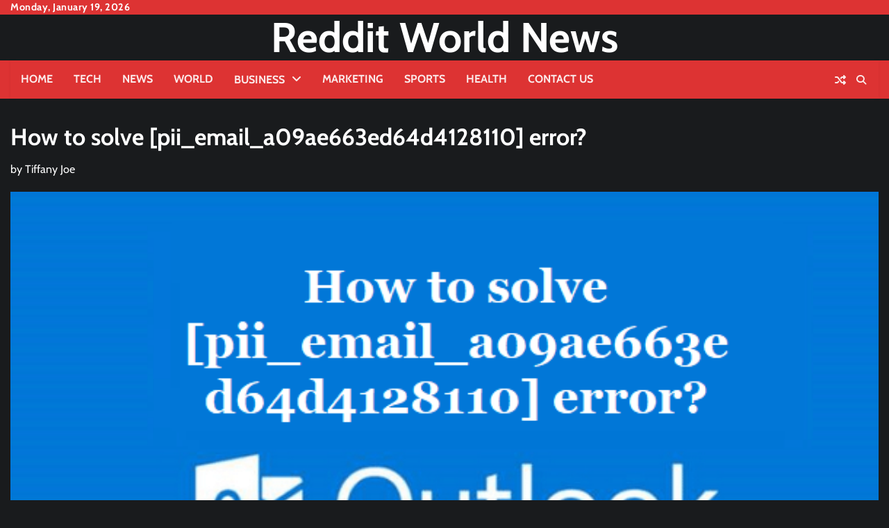

--- FILE ---
content_type: text/html; charset=UTF-8
request_url: https://redditworldnews.com/how-to-solve-pii_email_a09ae663ed64d4128110-error/
body_size: 15593
content:
<!doctype html>
<html lang="en-US" prefix="og: https://ogp.me/ns#">
<head>
	<meta charset="UTF-8">
	<meta name="viewport" content="width=device-width, initial-scale=1">
	<link rel="profile" href="https://gmpg.org/xfn/11">
		<meta property="og:image" content="https://redditworldnews.com/wp-content/uploads/2021/01/pii_email_a09ae663ed64d4128110.png">

	<style>
#wpadminbar #wp-admin-bar-wccp_free_top_button .ab-icon:before {
	content: "\f160";
	color: #02CA02;
	top: 3px;
}
#wpadminbar #wp-admin-bar-wccp_free_top_button .ab-icon {
	transform: rotate(45deg);
}
</style>

<!-- Search Engine Optimization by Rank Math - https://rankmath.com/ -->
<title>How to solve [pii_email_a09ae663ed64d4128110] error?</title>
<meta name="description" content="Today we are going to explain how to fix the [pii_email_a09ae663ed64d4128110] Microsoft Outlook error code in your Outlook Mail."/>
<meta name="robots" content="follow, index, max-snippet:-1, max-video-preview:-1, max-image-preview:large"/>
<link rel="canonical" href="https://redditworldnews.com/how-to-solve-pii_email_a09ae663ed64d4128110-error/" />
<meta property="og:locale" content="en_US" />
<meta property="og:type" content="article" />
<meta property="og:title" content="How to solve [pii_email_a09ae663ed64d4128110] error?" />
<meta property="og:description" content="Today we are going to explain how to fix the [pii_email_a09ae663ed64d4128110] Microsoft Outlook error code in your Outlook Mail." />
<meta property="og:url" content="https://redditworldnews.com/how-to-solve-pii_email_a09ae663ed64d4128110-error/" />
<meta property="og:site_name" content="Reddit World News" />
<meta property="article:tag" content="[pii_email_3a19ac5cc937023e1594]" />
<meta property="article:tag" content="[pii_email_3af808b2d3c4cdf999da]" />
<meta property="article:tag" content="[pii_email_61ec7773a7b0fcaa2c30]" />
<meta property="article:tag" content="[pii_email_760b357a550d10b71362]" />
<meta property="article:tag" content="[pii_email_864625849f4d9cdad180]" />
<meta property="article:tag" content="[pii_email_a09ae663ed64d4128110]" />
<meta property="article:tag" content="[pii_email_a37aeab4f52a36cfec65]" />
<meta property="article:tag" content="[pii_email_acd77492efc0a21025eb]" />
<meta property="article:tag" content="[pii_email_ba6dffecaf439976a7a6]" />
<meta property="article:tag" content="[pii_email_bdf13af903a8f5707fb2]" />
<meta property="article:tag" content="[pii_email_be2e2053115ed832a58c]" />
<meta property="article:tag" content="[pii_email_c0cba36634674c2efac7]" />
<meta property="article:tag" content="[pii_email_d1fab81e01ca905c5a9d]" />
<meta property="article:tag" content="[pii_email_db2c9952c836324d9f95]" />
<meta property="article:tag" content="[pii_email_dbd9dd084703ead3b9cf]" />
<meta property="article:tag" content="[pii_email_eba7eaeb6d025a2475b2]" />
<meta property="article:tag" content="[pii_email_f25b7c2ce219e167e8f5]" />
<meta property="article:tag" content="[pii_email_f6815c801e7d702fe915]" />
<meta property="article:tag" content="[pii_email_f744b3ae828b2f819cbd]" />
<meta property="article:tag" content="[pii_pn_71d8d0a5a4e53993ece6]" />
<meta property="article:section" content="Tech" />
<meta property="og:updated_time" content="2021-01-19T11:56:49+00:00" />
<meta property="og:image" content="https://redditworldnews.com/wp-content/uploads/2021/01/pii_email_a09ae663ed64d4128110.png" />
<meta property="og:image:secure_url" content="https://redditworldnews.com/wp-content/uploads/2021/01/pii_email_a09ae663ed64d4128110.png" />
<meta property="og:image:width" content="596" />
<meta property="og:image:height" content="397" />
<meta property="og:image:alt" content="[pii_email_a09ae663ed64d4128110]" />
<meta property="og:image:type" content="image/png" />
<meta property="article:published_time" content="2021-01-15T04:53:28+00:00" />
<meta property="article:modified_time" content="2021-01-19T11:56:49+00:00" />
<meta name="twitter:card" content="summary_large_image" />
<meta name="twitter:title" content="How to solve [pii_email_a09ae663ed64d4128110] error?" />
<meta name="twitter:description" content="Today we are going to explain how to fix the [pii_email_a09ae663ed64d4128110] Microsoft Outlook error code in your Outlook Mail." />
<meta name="twitter:image" content="https://redditworldnews.com/wp-content/uploads/2021/01/pii_email_a09ae663ed64d4128110.png" />
<meta name="twitter:label1" content="Written by" />
<meta name="twitter:data1" content="Tiffany Joe" />
<meta name="twitter:label2" content="Time to read" />
<meta name="twitter:data2" content="3 minutes" />
<script type="application/ld+json" class="rank-math-schema">{"@context":"https://schema.org","@graph":[{"@type":["Person","Organization"],"@id":"https://redditworldnews.com/#person","name":"Staff Writer","logo":{"@type":"ImageObject","@id":"https://redditworldnews.com/#logo","url":"https://redditworldnews.com/wp-content/uploads/2020/12/Reddit-logo-1.png","contentUrl":"https://redditworldnews.com/wp-content/uploads/2020/12/Reddit-logo-1.png","caption":"Reddit World News","inLanguage":"en-US","width":"5000","height":"3000"},"image":{"@type":"ImageObject","@id":"https://redditworldnews.com/#logo","url":"https://redditworldnews.com/wp-content/uploads/2020/12/Reddit-logo-1.png","contentUrl":"https://redditworldnews.com/wp-content/uploads/2020/12/Reddit-logo-1.png","caption":"Reddit World News","inLanguage":"en-US","width":"5000","height":"3000"}},{"@type":"WebSite","@id":"https://redditworldnews.com/#website","url":"https://redditworldnews.com","name":"Reddit World News","publisher":{"@id":"https://redditworldnews.com/#person"},"inLanguage":"en-US"},{"@type":"ImageObject","@id":"https://redditworldnews.com/wp-content/uploads/2021/01/pii_email_a09ae663ed64d4128110.png","url":"https://redditworldnews.com/wp-content/uploads/2021/01/pii_email_a09ae663ed64d4128110.png","width":"596","height":"397","caption":"[pii_email_a09ae663ed64d4128110]","inLanguage":"en-US"},{"@type":"WebPage","@id":"https://redditworldnews.com/how-to-solve-pii_email_a09ae663ed64d4128110-error/#webpage","url":"https://redditworldnews.com/how-to-solve-pii_email_a09ae663ed64d4128110-error/","name":"How to solve [pii_email_a09ae663ed64d4128110] error?","datePublished":"2021-01-15T04:53:28+00:00","dateModified":"2021-01-19T11:56:49+00:00","isPartOf":{"@id":"https://redditworldnews.com/#website"},"primaryImageOfPage":{"@id":"https://redditworldnews.com/wp-content/uploads/2021/01/pii_email_a09ae663ed64d4128110.png"},"inLanguage":"en-US"},{"@type":"Person","@id":"https://redditworldnews.com/author/tiffany/","name":"Tiffany Joe","url":"https://redditworldnews.com/author/tiffany/","image":{"@type":"ImageObject","@id":"https://secure.gravatar.com/avatar/459d49b9e512910926032c171e8a9d07d43375410d79a4f3b4444cbb7639fa37?s=96&amp;r=g","url":"https://secure.gravatar.com/avatar/459d49b9e512910926032c171e8a9d07d43375410d79a4f3b4444cbb7639fa37?s=96&amp;r=g","caption":"Tiffany Joe","inLanguage":"en-US"}},{"@type":"BlogPosting","headline":"How to solve [pii_email_a09ae663ed64d4128110] error?","keywords":"[pii_email_a09ae663ed64d4128110]","datePublished":"2021-01-15T04:53:28+00:00","dateModified":"2021-01-19T11:56:49+00:00","author":{"@id":"https://redditworldnews.com/author/tiffany/","name":"Tiffany Joe"},"publisher":{"@id":"https://redditworldnews.com/#person"},"description":"Today we are going to explain how to fix the [pii_email_a09ae663ed64d4128110] Microsoft Outlook error code in your Outlook Mail.","name":"How to solve [pii_email_a09ae663ed64d4128110] error?","@id":"https://redditworldnews.com/how-to-solve-pii_email_a09ae663ed64d4128110-error/#richSnippet","isPartOf":{"@id":"https://redditworldnews.com/how-to-solve-pii_email_a09ae663ed64d4128110-error/#webpage"},"image":{"@id":"https://redditworldnews.com/wp-content/uploads/2021/01/pii_email_a09ae663ed64d4128110.png"},"inLanguage":"en-US","mainEntityOfPage":{"@id":"https://redditworldnews.com/how-to-solve-pii_email_a09ae663ed64d4128110-error/#webpage"}}]}</script>
<!-- /Rank Math WordPress SEO plugin -->

<link rel="amphtml" href="https://redditworldnews.com/how-to-solve-pii_email_a09ae663ed64d4128110-error/amp/" /><meta name="generator" content="AMP for WP 1.1.11"/><link rel="alternate" type="application/rss+xml" title="Reddit World News &raquo; Feed" href="https://redditworldnews.com/feed/" />
<link rel="alternate" type="application/rss+xml" title="Reddit World News &raquo; Comments Feed" href="https://redditworldnews.com/comments/feed/" />
<link rel="alternate" type="application/rss+xml" title="Reddit World News &raquo; How to solve [pii_email_a09ae663ed64d4128110] error? Comments Feed" href="https://redditworldnews.com/how-to-solve-pii_email_a09ae663ed64d4128110-error/feed/" />
<link rel="alternate" title="oEmbed (JSON)" type="application/json+oembed" href="https://redditworldnews.com/wp-json/oembed/1.0/embed?url=https%3A%2F%2Fredditworldnews.com%2Fhow-to-solve-pii_email_a09ae663ed64d4128110-error%2F" />
<link rel="alternate" title="oEmbed (XML)" type="text/xml+oembed" href="https://redditworldnews.com/wp-json/oembed/1.0/embed?url=https%3A%2F%2Fredditworldnews.com%2Fhow-to-solve-pii_email_a09ae663ed64d4128110-error%2F&#038;format=xml" />
<style id='wp-img-auto-sizes-contain-inline-css'>
img:is([sizes=auto i],[sizes^="auto," i]){contain-intrinsic-size:3000px 1500px}
/*# sourceURL=wp-img-auto-sizes-contain-inline-css */
</style>

<style id='wp-emoji-styles-inline-css'>

	img.wp-smiley, img.emoji {
		display: inline !important;
		border: none !important;
		box-shadow: none !important;
		height: 1em !important;
		width: 1em !important;
		margin: 0 0.07em !important;
		vertical-align: -0.1em !important;
		background: none !important;
		padding: 0 !important;
	}
/*# sourceURL=wp-emoji-styles-inline-css */
</style>
<link rel='stylesheet' id='wp-block-library-css' href='https://redditworldnews.com/wp-includes/css/dist/block-library/style.min.css?ver=6.9' media='all' />
<style id='wp-block-heading-inline-css'>
h1:where(.wp-block-heading).has-background,h2:where(.wp-block-heading).has-background,h3:where(.wp-block-heading).has-background,h4:where(.wp-block-heading).has-background,h5:where(.wp-block-heading).has-background,h6:where(.wp-block-heading).has-background{padding:1.25em 2.375em}h1.has-text-align-left[style*=writing-mode]:where([style*=vertical-lr]),h1.has-text-align-right[style*=writing-mode]:where([style*=vertical-rl]),h2.has-text-align-left[style*=writing-mode]:where([style*=vertical-lr]),h2.has-text-align-right[style*=writing-mode]:where([style*=vertical-rl]),h3.has-text-align-left[style*=writing-mode]:where([style*=vertical-lr]),h3.has-text-align-right[style*=writing-mode]:where([style*=vertical-rl]),h4.has-text-align-left[style*=writing-mode]:where([style*=vertical-lr]),h4.has-text-align-right[style*=writing-mode]:where([style*=vertical-rl]),h5.has-text-align-left[style*=writing-mode]:where([style*=vertical-lr]),h5.has-text-align-right[style*=writing-mode]:where([style*=vertical-rl]),h6.has-text-align-left[style*=writing-mode]:where([style*=vertical-lr]),h6.has-text-align-right[style*=writing-mode]:where([style*=vertical-rl]){rotate:180deg}
/*# sourceURL=https://redditworldnews.com/wp-includes/blocks/heading/style.min.css */
</style>
<style id='wp-block-list-inline-css'>
ol,ul{box-sizing:border-box}:root :where(.wp-block-list.has-background){padding:1.25em 2.375em}
/*# sourceURL=https://redditworldnews.com/wp-includes/blocks/list/style.min.css */
</style>
<style id='wp-block-paragraph-inline-css'>
.is-small-text{font-size:.875em}.is-regular-text{font-size:1em}.is-large-text{font-size:2.25em}.is-larger-text{font-size:3em}.has-drop-cap:not(:focus):first-letter{float:left;font-size:8.4em;font-style:normal;font-weight:100;line-height:.68;margin:.05em .1em 0 0;text-transform:uppercase}body.rtl .has-drop-cap:not(:focus):first-letter{float:none;margin-left:.1em}p.has-drop-cap.has-background{overflow:hidden}:root :where(p.has-background){padding:1.25em 2.375em}:where(p.has-text-color:not(.has-link-color)) a{color:inherit}p.has-text-align-left[style*="writing-mode:vertical-lr"],p.has-text-align-right[style*="writing-mode:vertical-rl"]{rotate:180deg}
/*# sourceURL=https://redditworldnews.com/wp-includes/blocks/paragraph/style.min.css */
</style>
<style id='global-styles-inline-css'>
:root{--wp--preset--aspect-ratio--square: 1;--wp--preset--aspect-ratio--4-3: 4/3;--wp--preset--aspect-ratio--3-4: 3/4;--wp--preset--aspect-ratio--3-2: 3/2;--wp--preset--aspect-ratio--2-3: 2/3;--wp--preset--aspect-ratio--16-9: 16/9;--wp--preset--aspect-ratio--9-16: 9/16;--wp--preset--color--black: #000000;--wp--preset--color--cyan-bluish-gray: #abb8c3;--wp--preset--color--white: #ffffff;--wp--preset--color--pale-pink: #f78da7;--wp--preset--color--vivid-red: #cf2e2e;--wp--preset--color--luminous-vivid-orange: #ff6900;--wp--preset--color--luminous-vivid-amber: #fcb900;--wp--preset--color--light-green-cyan: #7bdcb5;--wp--preset--color--vivid-green-cyan: #00d084;--wp--preset--color--pale-cyan-blue: #8ed1fc;--wp--preset--color--vivid-cyan-blue: #0693e3;--wp--preset--color--vivid-purple: #9b51e0;--wp--preset--gradient--vivid-cyan-blue-to-vivid-purple: linear-gradient(135deg,rgb(6,147,227) 0%,rgb(155,81,224) 100%);--wp--preset--gradient--light-green-cyan-to-vivid-green-cyan: linear-gradient(135deg,rgb(122,220,180) 0%,rgb(0,208,130) 100%);--wp--preset--gradient--luminous-vivid-amber-to-luminous-vivid-orange: linear-gradient(135deg,rgb(252,185,0) 0%,rgb(255,105,0) 100%);--wp--preset--gradient--luminous-vivid-orange-to-vivid-red: linear-gradient(135deg,rgb(255,105,0) 0%,rgb(207,46,46) 100%);--wp--preset--gradient--very-light-gray-to-cyan-bluish-gray: linear-gradient(135deg,rgb(238,238,238) 0%,rgb(169,184,195) 100%);--wp--preset--gradient--cool-to-warm-spectrum: linear-gradient(135deg,rgb(74,234,220) 0%,rgb(151,120,209) 20%,rgb(207,42,186) 40%,rgb(238,44,130) 60%,rgb(251,105,98) 80%,rgb(254,248,76) 100%);--wp--preset--gradient--blush-light-purple: linear-gradient(135deg,rgb(255,206,236) 0%,rgb(152,150,240) 100%);--wp--preset--gradient--blush-bordeaux: linear-gradient(135deg,rgb(254,205,165) 0%,rgb(254,45,45) 50%,rgb(107,0,62) 100%);--wp--preset--gradient--luminous-dusk: linear-gradient(135deg,rgb(255,203,112) 0%,rgb(199,81,192) 50%,rgb(65,88,208) 100%);--wp--preset--gradient--pale-ocean: linear-gradient(135deg,rgb(255,245,203) 0%,rgb(182,227,212) 50%,rgb(51,167,181) 100%);--wp--preset--gradient--electric-grass: linear-gradient(135deg,rgb(202,248,128) 0%,rgb(113,206,126) 100%);--wp--preset--gradient--midnight: linear-gradient(135deg,rgb(2,3,129) 0%,rgb(40,116,252) 100%);--wp--preset--font-size--small: 12px;--wp--preset--font-size--medium: 20px;--wp--preset--font-size--large: 36px;--wp--preset--font-size--x-large: 42px;--wp--preset--font-size--regular: 16px;--wp--preset--font-size--larger: 36px;--wp--preset--font-size--huge: 48px;--wp--preset--spacing--20: 0.44rem;--wp--preset--spacing--30: 0.67rem;--wp--preset--spacing--40: 1rem;--wp--preset--spacing--50: 1.5rem;--wp--preset--spacing--60: 2.25rem;--wp--preset--spacing--70: 3.38rem;--wp--preset--spacing--80: 5.06rem;--wp--preset--shadow--natural: 6px 6px 9px rgba(0, 0, 0, 0.2);--wp--preset--shadow--deep: 12px 12px 50px rgba(0, 0, 0, 0.4);--wp--preset--shadow--sharp: 6px 6px 0px rgba(0, 0, 0, 0.2);--wp--preset--shadow--outlined: 6px 6px 0px -3px rgb(255, 255, 255), 6px 6px rgb(0, 0, 0);--wp--preset--shadow--crisp: 6px 6px 0px rgb(0, 0, 0);}:where(.is-layout-flex){gap: 0.5em;}:where(.is-layout-grid){gap: 0.5em;}body .is-layout-flex{display: flex;}.is-layout-flex{flex-wrap: wrap;align-items: center;}.is-layout-flex > :is(*, div){margin: 0;}body .is-layout-grid{display: grid;}.is-layout-grid > :is(*, div){margin: 0;}:where(.wp-block-columns.is-layout-flex){gap: 2em;}:where(.wp-block-columns.is-layout-grid){gap: 2em;}:where(.wp-block-post-template.is-layout-flex){gap: 1.25em;}:where(.wp-block-post-template.is-layout-grid){gap: 1.25em;}.has-black-color{color: var(--wp--preset--color--black) !important;}.has-cyan-bluish-gray-color{color: var(--wp--preset--color--cyan-bluish-gray) !important;}.has-white-color{color: var(--wp--preset--color--white) !important;}.has-pale-pink-color{color: var(--wp--preset--color--pale-pink) !important;}.has-vivid-red-color{color: var(--wp--preset--color--vivid-red) !important;}.has-luminous-vivid-orange-color{color: var(--wp--preset--color--luminous-vivid-orange) !important;}.has-luminous-vivid-amber-color{color: var(--wp--preset--color--luminous-vivid-amber) !important;}.has-light-green-cyan-color{color: var(--wp--preset--color--light-green-cyan) !important;}.has-vivid-green-cyan-color{color: var(--wp--preset--color--vivid-green-cyan) !important;}.has-pale-cyan-blue-color{color: var(--wp--preset--color--pale-cyan-blue) !important;}.has-vivid-cyan-blue-color{color: var(--wp--preset--color--vivid-cyan-blue) !important;}.has-vivid-purple-color{color: var(--wp--preset--color--vivid-purple) !important;}.has-black-background-color{background-color: var(--wp--preset--color--black) !important;}.has-cyan-bluish-gray-background-color{background-color: var(--wp--preset--color--cyan-bluish-gray) !important;}.has-white-background-color{background-color: var(--wp--preset--color--white) !important;}.has-pale-pink-background-color{background-color: var(--wp--preset--color--pale-pink) !important;}.has-vivid-red-background-color{background-color: var(--wp--preset--color--vivid-red) !important;}.has-luminous-vivid-orange-background-color{background-color: var(--wp--preset--color--luminous-vivid-orange) !important;}.has-luminous-vivid-amber-background-color{background-color: var(--wp--preset--color--luminous-vivid-amber) !important;}.has-light-green-cyan-background-color{background-color: var(--wp--preset--color--light-green-cyan) !important;}.has-vivid-green-cyan-background-color{background-color: var(--wp--preset--color--vivid-green-cyan) !important;}.has-pale-cyan-blue-background-color{background-color: var(--wp--preset--color--pale-cyan-blue) !important;}.has-vivid-cyan-blue-background-color{background-color: var(--wp--preset--color--vivid-cyan-blue) !important;}.has-vivid-purple-background-color{background-color: var(--wp--preset--color--vivid-purple) !important;}.has-black-border-color{border-color: var(--wp--preset--color--black) !important;}.has-cyan-bluish-gray-border-color{border-color: var(--wp--preset--color--cyan-bluish-gray) !important;}.has-white-border-color{border-color: var(--wp--preset--color--white) !important;}.has-pale-pink-border-color{border-color: var(--wp--preset--color--pale-pink) !important;}.has-vivid-red-border-color{border-color: var(--wp--preset--color--vivid-red) !important;}.has-luminous-vivid-orange-border-color{border-color: var(--wp--preset--color--luminous-vivid-orange) !important;}.has-luminous-vivid-amber-border-color{border-color: var(--wp--preset--color--luminous-vivid-amber) !important;}.has-light-green-cyan-border-color{border-color: var(--wp--preset--color--light-green-cyan) !important;}.has-vivid-green-cyan-border-color{border-color: var(--wp--preset--color--vivid-green-cyan) !important;}.has-pale-cyan-blue-border-color{border-color: var(--wp--preset--color--pale-cyan-blue) !important;}.has-vivid-cyan-blue-border-color{border-color: var(--wp--preset--color--vivid-cyan-blue) !important;}.has-vivid-purple-border-color{border-color: var(--wp--preset--color--vivid-purple) !important;}.has-vivid-cyan-blue-to-vivid-purple-gradient-background{background: var(--wp--preset--gradient--vivid-cyan-blue-to-vivid-purple) !important;}.has-light-green-cyan-to-vivid-green-cyan-gradient-background{background: var(--wp--preset--gradient--light-green-cyan-to-vivid-green-cyan) !important;}.has-luminous-vivid-amber-to-luminous-vivid-orange-gradient-background{background: var(--wp--preset--gradient--luminous-vivid-amber-to-luminous-vivid-orange) !important;}.has-luminous-vivid-orange-to-vivid-red-gradient-background{background: var(--wp--preset--gradient--luminous-vivid-orange-to-vivid-red) !important;}.has-very-light-gray-to-cyan-bluish-gray-gradient-background{background: var(--wp--preset--gradient--very-light-gray-to-cyan-bluish-gray) !important;}.has-cool-to-warm-spectrum-gradient-background{background: var(--wp--preset--gradient--cool-to-warm-spectrum) !important;}.has-blush-light-purple-gradient-background{background: var(--wp--preset--gradient--blush-light-purple) !important;}.has-blush-bordeaux-gradient-background{background: var(--wp--preset--gradient--blush-bordeaux) !important;}.has-luminous-dusk-gradient-background{background: var(--wp--preset--gradient--luminous-dusk) !important;}.has-pale-ocean-gradient-background{background: var(--wp--preset--gradient--pale-ocean) !important;}.has-electric-grass-gradient-background{background: var(--wp--preset--gradient--electric-grass) !important;}.has-midnight-gradient-background{background: var(--wp--preset--gradient--midnight) !important;}.has-small-font-size{font-size: var(--wp--preset--font-size--small) !important;}.has-medium-font-size{font-size: var(--wp--preset--font-size--medium) !important;}.has-large-font-size{font-size: var(--wp--preset--font-size--large) !important;}.has-x-large-font-size{font-size: var(--wp--preset--font-size--x-large) !important;}
/*# sourceURL=global-styles-inline-css */
</style>

<style id='classic-theme-styles-inline-css'>
/*! This file is auto-generated */
.wp-block-button__link{color:#fff;background-color:#32373c;border-radius:9999px;box-shadow:none;text-decoration:none;padding:calc(.667em + 2px) calc(1.333em + 2px);font-size:1.125em}.wp-block-file__button{background:#32373c;color:#fff;text-decoration:none}
/*# sourceURL=/wp-includes/css/classic-themes.min.css */
</style>
<link rel='stylesheet' id='pj-news-ticker-css' href='https://redditworldnews.com/wp-content/plugins/pj-news-ticker/public/css/pj-news-ticker.css?ver=1.9.8' media='all' />
<link rel='stylesheet' id='random-news-fonts-css' href='https://redditworldnews.com/wp-content/fonts/37d85c1a5d79955f04c1c27ae7a97afd.css' media='all' />
<link rel='stylesheet' id='random-news-slick-style-css' href='https://redditworldnews.com/wp-content/themes/random-news/assets/css/slick.min.css?ver=1.8.0' media='all' />
<link rel='stylesheet' id='random-news-fontawesome-style-css' href='https://redditworldnews.com/wp-content/themes/random-news/assets/css/fontawesome.min.css?ver=6.4.2' media='all' />
<link rel='stylesheet' id='random-news-blocks-style-css' href='https://redditworldnews.com/wp-content/themes/random-news/assets/css/blocks.min.css?ver=6.9' media='all' />
<link rel='stylesheet' id='random-news-style-css' href='https://redditworldnews.com/wp-content/themes/random-news/style.css?ver=1.0.5' media='all' />
<link rel='stylesheet' id='reality-news-style-css' href='https://redditworldnews.com/wp-content/themes/reality-news/style.css?ver=1.0.2' media='all' />
<link rel='stylesheet' id='random-news-endless-river-style-css' href='https://redditworldnews.com/wp-content/themes/random-news/assets/css/endless-river.min.css?ver=1.8.0' media='all' />
<script src="https://redditworldnews.com/wp-includes/js/jquery/jquery.min.js?ver=3.7.1" id="jquery-core-js"></script>
<script src="https://redditworldnews.com/wp-includes/js/jquery/jquery-migrate.min.js?ver=3.4.1" id="jquery-migrate-js"></script>
<script src="https://redditworldnews.com/wp-content/plugins/pj-news-ticker/public/js/pj-news-ticker.js?ver=1.9.8" id="pj-news-ticker-js"></script>
<link rel="https://api.w.org/" href="https://redditworldnews.com/wp-json/" /><link rel="alternate" title="JSON" type="application/json" href="https://redditworldnews.com/wp-json/wp/v2/posts/749" /><link rel="EditURI" type="application/rsd+xml" title="RSD" href="https://redditworldnews.com/xmlrpc.php?rsd" />
<meta name="generator" content="WordPress 6.9" />
<link rel='shortlink' href='https://redditworldnews.com/?p=749' />
<script id="wpcp_disable_selection" type="text/javascript">
var image_save_msg='You are not allowed to save images!';
	var no_menu_msg='Context Menu disabled!';
	var smessage = "Content is protected !!";

function disableEnterKey(e)
{
	var elemtype = e.target.tagName;
	
	elemtype = elemtype.toUpperCase();
	
	if (elemtype == "TEXT" || elemtype == "TEXTAREA" || elemtype == "INPUT" || elemtype == "PASSWORD" || elemtype == "SELECT" || elemtype == "OPTION" || elemtype == "EMBED")
	{
		elemtype = 'TEXT';
	}
	
	if (e.ctrlKey){
     var key;
     if(window.event)
          key = window.event.keyCode;     //IE
     else
          key = e.which;     //firefox (97)
    //if (key != 17) alert(key);
     if (elemtype!= 'TEXT' && (key == 97 || key == 65 || key == 67 || key == 99 || key == 88 || key == 120 || key == 26 || key == 85  || key == 86 || key == 83 || key == 43 || key == 73))
     {
		if(wccp_free_iscontenteditable(e)) return true;
		show_wpcp_message('You are not allowed to copy content or view source');
		return false;
     }else
     	return true;
     }
}


/*For contenteditable tags*/
function wccp_free_iscontenteditable(e)
{
	var e = e || window.event; // also there is no e.target property in IE. instead IE uses window.event.srcElement
  	
	var target = e.target || e.srcElement;

	var elemtype = e.target.nodeName;
	
	elemtype = elemtype.toUpperCase();
	
	var iscontenteditable = "false";
		
	if(typeof target.getAttribute!="undefined" ) iscontenteditable = target.getAttribute("contenteditable"); // Return true or false as string
	
	var iscontenteditable2 = false;
	
	if(typeof target.isContentEditable!="undefined" ) iscontenteditable2 = target.isContentEditable; // Return true or false as boolean

	if(target.parentElement.isContentEditable) iscontenteditable2 = true;
	
	if (iscontenteditable == "true" || iscontenteditable2 == true)
	{
		if(typeof target.style!="undefined" ) target.style.cursor = "text";
		
		return true;
	}
}

////////////////////////////////////
function disable_copy(e)
{	
	var e = e || window.event; // also there is no e.target property in IE. instead IE uses window.event.srcElement
	
	var elemtype = e.target.tagName;
	
	elemtype = elemtype.toUpperCase();
	
	if (elemtype == "TEXT" || elemtype == "TEXTAREA" || elemtype == "INPUT" || elemtype == "PASSWORD" || elemtype == "SELECT" || elemtype == "OPTION" || elemtype == "EMBED")
	{
		elemtype = 'TEXT';
	}
	
	if(wccp_free_iscontenteditable(e)) return true;
	
	var isSafari = /Safari/.test(navigator.userAgent) && /Apple Computer/.test(navigator.vendor);
	
	var checker_IMG = '';
	if (elemtype == "IMG" && checker_IMG == 'checked' && e.detail >= 2) {show_wpcp_message(alertMsg_IMG);return false;}
	if (elemtype != "TEXT")
	{
		if (smessage !== "" && e.detail == 2)
			show_wpcp_message(smessage);
		
		if (isSafari)
			return true;
		else
			return false;
	}	
}

//////////////////////////////////////////
function disable_copy_ie()
{
	var e = e || window.event;
	var elemtype = window.event.srcElement.nodeName;
	elemtype = elemtype.toUpperCase();
	if(wccp_free_iscontenteditable(e)) return true;
	if (elemtype == "IMG") {show_wpcp_message(alertMsg_IMG);return false;}
	if (elemtype != "TEXT" && elemtype != "TEXTAREA" && elemtype != "INPUT" && elemtype != "PASSWORD" && elemtype != "SELECT" && elemtype != "OPTION" && elemtype != "EMBED")
	{
		return false;
	}
}	
function reEnable()
{
	return true;
}
document.onkeydown = disableEnterKey;
document.onselectstart = disable_copy_ie;
if(navigator.userAgent.indexOf('MSIE')==-1)
{
	document.onmousedown = disable_copy;
	document.onclick = reEnable;
}
function disableSelection(target)
{
    //For IE This code will work
    if (typeof target.onselectstart!="undefined")
    target.onselectstart = disable_copy_ie;
    
    //For Firefox This code will work
    else if (typeof target.style.MozUserSelect!="undefined")
    {target.style.MozUserSelect="none";}
    
    //All other  (ie: Opera) This code will work
    else
    target.onmousedown=function(){return false}
    target.style.cursor = "default";
}
//Calling the JS function directly just after body load
window.onload = function(){disableSelection(document.body);};

//////////////////special for safari Start////////////////
var onlongtouch;
var timer;
var touchduration = 1000; //length of time we want the user to touch before we do something

var elemtype = "";
function touchstart(e) {
	var e = e || window.event;
  // also there is no e.target property in IE.
  // instead IE uses window.event.srcElement
  	var target = e.target || e.srcElement;
	
	elemtype = window.event.srcElement.nodeName;
	
	elemtype = elemtype.toUpperCase();
	
	if(!wccp_pro_is_passive()) e.preventDefault();
	if (!timer) {
		timer = setTimeout(onlongtouch, touchduration);
	}
}

function touchend() {
    //stops short touches from firing the event
    if (timer) {
        clearTimeout(timer);
        timer = null;
    }
	onlongtouch();
}

onlongtouch = function(e) { //this will clear the current selection if anything selected
	
	if (elemtype != "TEXT" && elemtype != "TEXTAREA" && elemtype != "INPUT" && elemtype != "PASSWORD" && elemtype != "SELECT" && elemtype != "EMBED" && elemtype != "OPTION")	
	{
		if (window.getSelection) {
			if (window.getSelection().empty) {  // Chrome
			window.getSelection().empty();
			} else if (window.getSelection().removeAllRanges) {  // Firefox
			window.getSelection().removeAllRanges();
			}
		} else if (document.selection) {  // IE?
			document.selection.empty();
		}
		return false;
	}
};

document.addEventListener("DOMContentLoaded", function(event) { 
    window.addEventListener("touchstart", touchstart, false);
    window.addEventListener("touchend", touchend, false);
});

function wccp_pro_is_passive() {

  var cold = false,
  hike = function() {};

  try {
	  const object1 = {};
  var aid = Object.defineProperty(object1, 'passive', {
  get() {cold = true}
  });
  window.addEventListener('test', hike, aid);
  window.removeEventListener('test', hike, aid);
  } catch (e) {}

  return cold;
}
/*special for safari End*/
</script>
<script id="wpcp_disable_Right_Click" type="text/javascript">
document.ondragstart = function() { return false;}
	function nocontext(e) {
	   return false;
	}
	document.oncontextmenu = nocontext;
</script>
<style>
.unselectable
{
-moz-user-select:none;
-webkit-user-select:none;
cursor: default;
}
html
{
-webkit-touch-callout: none;
-webkit-user-select: none;
-khtml-user-select: none;
-moz-user-select: none;
-ms-user-select: none;
user-select: none;
-webkit-tap-highlight-color: rgba(0,0,0,0);
}
</style>
<script id="wpcp_css_disable_selection" type="text/javascript">
var e = document.getElementsByTagName('body')[0];
if(e)
{
	e.setAttribute('unselectable',"on");
}
</script>
	<style type="text/css">

		/* Site title */
		.site-title a{
			color: #ffffff;
		}
		/* End Site title */

	</style>
	<link rel="pingback" href="https://redditworldnews.com/xmlrpc.php">
<style type="text/css" id="breadcrumb-trail-css">.trail-items li:not(:last-child):after {content: "/";}</style>
	<style type="text/css">

		/* Site title and tagline color css */
		.site-title a{
			color: #ffffff;
		}
		.site-description {
			color: #404040;
		}
		/* End Site title and tagline color css */

		/*Typography CSS*/

		
		
		
		
	/*End Typography CSS*/

</style>

	<link rel="icon" href="https://redditworldnews.com/wp-content/uploads/2020/12/cropped-favicon-32x32.png" sizes="32x32" />
<link rel="icon" href="https://redditworldnews.com/wp-content/uploads/2020/12/cropped-favicon-192x192.png" sizes="192x192" />
<link rel="apple-touch-icon" href="https://redditworldnews.com/wp-content/uploads/2020/12/cropped-favicon-180x180.png" />
<meta name="msapplication-TileImage" content="https://redditworldnews.com/wp-content/uploads/2020/12/cropped-favicon-270x270.png" />
		<style id="wp-custom-css">
			.post-date,.post-comment{display:none!important}		</style>
		<link rel='stylesheet' id='lwptoc-main-css' href='https://redditworldnews.com/wp-content/plugins/luckywp-table-of-contents/front/assets/main.min.css?ver=2.1.14' media='all' />
</head>

<body class="wp-singular post-template-default single single-post postid-749 single-format-standard wp-embed-responsive wp-theme-random-news wp-child-theme-reality-news unselectable dark-mode no-sidebar light-mode section-header-1 right-sidebar">
		<div id="page" class="site">
		<a class="skip-link screen-reader-text" href="#primary-content">Skip to content</a>

		<div id="loader">
			<div class="loader-container">
				<div id="preloader">
					<div class="pre-loader-7"></div>
				</div>
			</div>
		</div><!-- #loader -->

		<header id="masthead" class="site-header">
							<div class="top-header">
					<div class="theme-wrapper">
						<div class="top-header-wrap">
							<div class="left-side">
								<div class="top-info">
									Monday, January 19, 2026								</div>
							</div>

							<div class="right-side">
								<div class="social-icons">
																	</div>
							</div>
						</div>
					</div>
				</div>
						<div class="middle-header " style="background-image: url('')">
				<div class="theme-wrapper">

					
					<div class="middle-header-wrap no-advertisement_image">

						<div class="site-branding">
							
								<div class="site-identity">
																			<p class="site-title"><a href="https://redditworldnews.com/" rel="home">Reddit World News</a></p>
																		</div>

														</div><!-- .site-branding -->

						
					</div>
				</div>
			</div>
			<div class="header-outer-wrapper">
				<div class="adore-header">
					<div class="theme-wrapper">
						<div class="header-wrapper">

							<div class="header-nav-search">
								<div class="header-navigation">
									<nav id="site-navigation" class="main-navigation">
										<button class="menu-toggle" aria-controls="primary-menu" aria-expanded="false">
											<span></span>
											<span></span>
											<span></span>
										</button>
										<div class="menu-td-demo-header-menu-container"><ul id="primary-menu" class="menu"><li id="menu-item-194" class="menu-item menu-item-type-post_type menu-item-object-page menu-item-home menu-item-194"><a href="https://redditworldnews.com/">Home</a></li>
<li id="menu-item-199" class="menu-item menu-item-type-taxonomy menu-item-object-category current-post-ancestor current-menu-parent current-post-parent menu-item-199"><a href="https://redditworldnews.com/category/tech/">Tech</a></li>
<li id="menu-item-195" class="menu-item menu-item-type-custom menu-item-object-custom menu-item-195"><a href="#">News</a></li>
<li id="menu-item-200" class="menu-item menu-item-type-taxonomy menu-item-object-category menu-item-200"><a href="https://redditworldnews.com/category/world/">World</a></li>
<li id="menu-item-234" class="menu-item menu-item-type-taxonomy menu-item-object-category menu-item-has-children menu-item-234"><a href="https://redditworldnews.com/category/business/">Business</a>
<ul class="sub-menu">
	<li id="menu-item-235" class="menu-item menu-item-type-taxonomy menu-item-object-category menu-item-235"><a href="https://redditworldnews.com/category/banking-finance/">Banking &#038; Finance</a></li>
	<li id="menu-item-237" class="menu-item menu-item-type-taxonomy menu-item-object-category menu-item-237"><a href="https://redditworldnews.com/category/marketing/">Marketing</a></li>
	<li id="menu-item-238" class="menu-item menu-item-type-taxonomy menu-item-object-category menu-item-238"><a href="https://redditworldnews.com/category/real-estate/">Real Estate</a></li>
	<li id="menu-item-236" class="menu-item menu-item-type-taxonomy menu-item-object-category menu-item-236"><a href="https://redditworldnews.com/category/insurance/">Insurance</a></li>
</ul>
</li>
<li id="menu-item-197" class="menu-item menu-item-type-taxonomy menu-item-object-category menu-item-197"><a href="https://redditworldnews.com/category/marketing/">Marketing</a></li>
<li id="menu-item-198" class="menu-item menu-item-type-taxonomy menu-item-object-category menu-item-198"><a href="https://redditworldnews.com/category/sport/">Sports</a></li>
<li id="menu-item-18068" class="menu-item menu-item-type-taxonomy menu-item-object-category menu-item-18068"><a href="https://redditworldnews.com/category/health/">Health</a></li>
<li id="menu-item-18112" class="menu-item menu-item-type-post_type menu-item-object-page menu-item-18112"><a href="https://redditworldnews.com/contact-us/">Contact Us</a></li>
</ul></div>									</nav><!-- #site-navigation -->
								</div>

								<div class="header-end">
																			<div class="display-random-post">
																								<a href="https://redditworldnews.com/fifth-third-bank-corporate-office/" title="View Random Post">
														<i class="fas fa-random"></i>
													</a>
																							</div>
																		<div class="navigation-search">
										<div class="navigation-search-wrap">
											<a href="#" title="Search" class="navigation-search-icon">
												<i class="fa fa-search"></i>
											</a>
											<div class="navigation-search-form">
												<form role="search" method="get" class="search-form" action="https://redditworldnews.com/">
				<label>
					<span class="screen-reader-text">Search for:</span>
					<input type="search" class="search-field" placeholder="Search &hellip;" value="" name="s" />
				</label>
				<input type="submit" class="search-submit" value="Search" />
			</form>											</div>
										</div>
									</div>
								</div>
							</div>
						</div>
					</div>
				</div>
			</div>
		</header><!-- #masthead -->

		<div id="primary-content" class="primary-content">

			
				<div id="content" class="site-content theme-wrapper">
					<div class="theme-wrap">

					
<main id="primary" class="site-main">

	
<article id="post-749" class="post-749 post type-post status-publish format-standard has-post-thumbnail hentry category-tech tag-pii_email_3a19ac5cc937023e1594 tag-pii_email_3af808b2d3c4cdf999da tag-pii_email_61ec7773a7b0fcaa2c30 tag-pii_email_760b357a550d10b71362 tag-pii_email_864625849f4d9cdad180 tag-pii_email_a09ae663ed64d4128110 tag-pii_email_a37aeab4f52a36cfec65 tag-pii_email_acd77492efc0a21025eb tag-pii_email_ba6dffecaf439976a7a6 tag-pii_email_bdf13af903a8f5707fb2 tag-pii_email_be2e2053115ed832a58c tag-pii_email_c0cba36634674c2efac7 tag-pii_email_d1fab81e01ca905c5a9d tag-pii_email_db2c9952c836324d9f95 tag-pii_email_dbd9dd084703ead3b9cf tag-pii_email_eba7eaeb6d025a2475b2 tag-pii_email_f25b7c2ce219e167e8f5 tag-pii_email_f6815c801e7d702fe915 tag-pii_email_f744b3ae828b2f819cbd tag-pii_pn_71d8d0a5a4e53993ece6">
			<header class="entry-header">
			<h1 class="entry-title">How to solve [pii_email_a09ae663ed64d4128110] error?</h1>		</header><!-- .entry-header -->
					<div class="entry-meta">
				<span class="byline"> by <span class="author vcard"><a class="url fn n" href="https://redditworldnews.com/author/tiffany/">Tiffany Joe</a></span></span>			</div><!-- .entry-meta -->
				
	
		<div class="post-thumbnail">
			<img width="596" height="397" src="https://redditworldnews.com/wp-content/uploads/2021/01/pii_email_a09ae663ed64d4128110.png" class="attachment-post-thumbnail size-post-thumbnail wp-post-image" alt="[pii_email_a09ae663ed64d4128110]" decoding="async" fetchpriority="high" srcset="https://redditworldnews.com/wp-content/uploads/2021/01/pii_email_a09ae663ed64d4128110.png 596w, https://redditworldnews.com/wp-content/uploads/2021/01/pii_email_a09ae663ed64d4128110-300x200.png 300w" sizes="(max-width: 596px) 100vw, 596px" />		</div><!-- .post-thumbnail -->

		
	<div class="entry-content">
		<div class="lwptoc lwptoc-autoWidth lwptoc-baseItems lwptoc-light lwptoc-notInherit" data-smooth-scroll="1" data-smooth-scroll-offset="24"><div class="lwptoc_i">    <div class="lwptoc_header">
        <b class="lwptoc_title">Contents</b>                    <span class="lwptoc_toggle">
                <a href="#" class="lwptoc_toggle_label" data-label="show">hide</a>            </span>
            </div>
<div class="lwptoc_items lwptoc_items-visible">
    <div class="lwptoc_itemWrap"><div class="lwptoc_item">    <a href="#What_Are_the_Reasons_that_are_causing_pii_email_a09ae663ed64d4128110_error">
                    <span class="lwptoc_item_number">1</span>
                <span class="lwptoc_item_label">What Are the Reasons that are causing [pii_email_a09ae663ed64d4128110] error?</span>
    </a>
    </div><div class="lwptoc_item">    <a href="#4_Ways_to_fix_error_pii_email_a09ae663ed64d4128110">
                    <span class="lwptoc_item_number">2</span>
                <span class="lwptoc_item_label">4 Ways to fix error [pii_email_a09ae663ed64d4128110]</span>
    </a>
    <div class="lwptoc_itemWrap"><div class="lwptoc_item">    <a href="#First_method_to_fix_error_pii_email_a09ae663ed64d4128110_Updation_of_the_Microsoft_Outlook">
                    <span class="lwptoc_item_number">2.1</span>
                <span class="lwptoc_item_label">First method to fix error [pii_email_a09ae663ed64d4128110]: Updation of the Microsoft Outlook</span>
    </a>
    </div><div class="lwptoc_item">    <a href="#Second_method_to_fix_error_pii_email_a09ae663ed64d4128110_Clearing_the_cookies_and_cache">
                    <span class="lwptoc_item_number">2.2</span>
                <span class="lwptoc_item_label">Second method to fix error [pii_email_a09ae663ed64d4128110]: Clearing the cookies and cache</span>
    </a>
    </div><div class="lwptoc_item">    <a href="#Third_method_to_fix_error_pii_email_a09ae663ed64d4128110_Choosing_an_auto_repair_tool">
                    <span class="lwptoc_item_number">2.3</span>
                <span class="lwptoc_item_label">Third method to fix error [pii_email_a09ae663ed64d4128110]: Choosing an auto repair tool</span>
    </a>
    </div><div class="lwptoc_item">    <a href="#Fourth_method_to_fix_error_pii_email_a09ae663ed64d4128110_Removing_third_party_email_application">
                    <span class="lwptoc_item_number">2.4</span>
                <span class="lwptoc_item_label">Fourth method to fix error [pii_email_a09ae663ed64d4128110]: Removing third party email application</span>
    </a>
    </div></div></div><div class="lwptoc_item">    <a href="#Fixing_pii_email_a09ae663ed64d4128110_Error">
                    <span class="lwptoc_item_number">3</span>
                <span class="lwptoc_item_label">Fixing [pii_email_a09ae663ed64d4128110] Error</span>
    </a>
    </div></div></div>
</div></div>
<p>Communication and staying connected to the world around us are the best for everyone. Nothing can be a better partner than Microsoft Outlook when it comes to managing and balancing professional and personal lives. It helps manage and schedule emails, keep track of to-do’s meetings, personal and professional appointments, and much more. With so many days of accessing the accounts, one may eventually face some errors. Amongst the errors, the [pii_email_a09ae663ed64d4128110] error is the most common. One must know all the information about it so that it is smooth to handle.</p>



<h2 class="wp-block-heading"><span id="What_Are_the_Reasons_that_are_causing_pii_email_a09ae663ed64d4128110_error"><strong>What Are the Reasons that are causing [pii_email_a09ae663ed64d4128110] error?</strong></span></h2>



<p>The following are some obvious reasons that may cause the error to occur:</p>



<ul class="wp-block-list"><li>The error can pop up if a user uses multiple accounts without clearing the cache and cookies.</li><li>It can also result from an improper installation of Microsoft Outlook software on the device.</li><li>The error comes up on Outlook; when opened can be due to non-updation of the latest version. </li><li>Sometimes the error may be unidentifiable by the user. The support team can help the best to know the reason in such cases. </li></ul>



<h2 class="wp-block-heading"><span id="4_Ways_to_fix_error_pii_email_a09ae663ed64d4128110"><strong>4 Ways to fix error [pii_email_a09ae663ed64d4128110]</strong></span></h2>



<p>Finding a viable and feasible solution to the problem a person is facing is essential. The following are the four easy ways to fix up the issues of error pop up:</p>



<h3 class="wp-block-heading"><span id="First_method_to_fix_error_pii_email_a09ae663ed64d4128110_Updation_of_the_Microsoft_Outlook"><strong>First method to fix error [pii_email_a09ae663ed64d4128110]: </strong><strong>Updation of the Microsoft Outlook</strong></span></h3>



<p>Not being updated with the latest version can be the first glitch from the user end.</p>



<ul class="wp-block-list"><li>Check if your PC or laptop supports the latest version of Outlook. If it supports, update the Outlook and remove the former version.</li><li>Updating the former version will retrieve your files in the new version.</li><li>If a new Microsoft Office was installed, one might have to take the essential files’ backup.</li><li>Go for easy file transfer. If Outlook still shows an error, one should contact customer service.</li></ul>



<h3 class="wp-block-heading"><span id="Second_method_to_fix_error_pii_email_a09ae663ed64d4128110_Clearing_the_cookies_and_cache"><strong>Second method to fix error [pii_email_a09ae663ed64d4128110]: </strong><strong>Clearing the cookies and cache</strong></span></h3>



<p>Not clearing the cookies and cache is another common thing to the users experiencing the error.</p>



<ul class="wp-block-list"><li>One should go to the File and option and go for clearing the Outlook cookies and cache.</li><li>Once done, one should log out of the Microsoft Outlook accounts. If one uses multiple accounts, log out of all the accounts.&nbsp;</li><li>Restart or shut down the laptop and start the laptop again. Open the Microsoft account. The problem should be resolved.</li><li>If the error continues, go to choose the third option and solve the issue.&nbsp;</li></ul>



<h3 class="wp-block-heading"><span id="Third_method_to_fix_error_pii_email_a09ae663ed64d4128110_Choosing_an_auto_repair_tool"><strong>Third method to fix error [pii_email_a09ae663ed64d4128110]: </strong><strong>Choosing an auto repair tool</strong></span></h3>



<p>It is a tool that helps with automatic correction and repair of the problem occurring in Microsoft Outlook.</p>



<ul class="wp-block-list"><li>Go for checking the details about the software by going to the control panel and the tool’s function setup.</li><li>Turn on the Office 365 application and choose the Microsoft application for the repair.</li><li>Change the button at the start of the application and select the type of fix required.</li><li>Click on a fix and follow the commands on the screen of the window. Try going for the net version of the fixing tool.&nbsp;</li><li>Try restarting Microsoft Outlook. If the application does not work, go to contact the technicians.</li></ul>



<h3 class="wp-block-heading"><span id="Fourth_method_to_fix_error_pii_email_a09ae663ed64d4128110_Removing_third_party_email_application"><strong>Fourth method to fix error [pii_email_a09ae663ed64d4128110]: </strong><strong>Removing third party email application</strong></span></h3>



<p>Sometimes, having more than one email application can hinder the working of Microsoft Outlook.</p>



<ul class="wp-block-list"><li>It is due to the conflict between two email applications and creates issues whenever an individual uses it.</li><li>One must remove the untrusted source or the third-party application from the computer to cater to a smoother working.</li><li>Once removed, check by reopening Microsoft Outlook to see if the error has been resolved.&nbsp;</li></ul>



<p>Different reasons may contribute to a similar error in different user’s working gadgets. The best is to use workable and small methods to check for error at the user end. If not, the customer care is always at service!</p>



<h2 class="wp-block-heading"><span id="Fixing_pii_email_a09ae663ed64d4128110_Error"><strong>Fixing [pii_email_a09ae663ed64d4128110] Error</strong></span></h2>



<p>Most of the Microsoft Outlook errors come up due to problems and glitches in the installation process. One must first go for easy and possible ways of solving issues that can be done by an individual. It takes easier steps and can be done by any person. If the problem is persistent and does not solve, contacting Microsoft’s main office or calling in a technician can be the best. The help to look into, identify, and mitigate the problem, and render smooth working software to the user!</p>
	</div><!-- .entry-content -->
	<footer class="entry-footer">
		<span class="cat-links">Posted in <a href="https://redditworldnews.com/category/tech/" rel="category tag">Tech</a></span>	</footer><!-- .entry-footer -->
</article><!-- #post-749 -->

	<nav class="navigation post-navigation" aria-label="Posts">
		<h2 class="screen-reader-text">Post navigation</h2>
		<div class="nav-links"><div class="nav-previous"><a href="https://redditworldnews.com/how-to-solve-pii_email_28dc65b73e084c7fdeb3-error/" rel="prev"><span class="nav-subtitle">Previous:</span> <span class="nav-title">How to solve [pii_email_28dc65b73e084c7fdeb3] error?</span></a></div><div class="nav-next"><a href="https://redditworldnews.com/how-to-solve-pii_email_eba7eaeb6d025a2475b2-error/" rel="next"><span class="nav-subtitle">Next:</span> <span class="nav-title">How to solve [pii_email_eba7eaeb6d025a2475b2] error?</span></a></div></div>
	</nav>					<div class="related-posts">
						<h2>Related Posts</h2>
						<div class="theme-archive-layout grid-layout grid-column-3">
															<article id="post-4244" class="post-4244 post type-post status-publish format-standard has-post-thumbnail hentry category-tech tag-buy-cheap-tiktok-likes tag-buy-tiktok-likes tag-buy-tiktok-likes-cheap tag-buy-tiktok-likes-free tag-buy-tiktok-likes-india tag-buy-tiktok-likes-instant">
									<div class="post-item post-grid">
										<div class="post-item-image">
											
		<div class="post-thumbnail">
			<img width="1920" height="1280" src="https://redditworldnews.com/wp-content/uploads/2021/04/buy-tiktok-likes.jpg" class="attachment-post-thumbnail size-post-thumbnail wp-post-image" alt="buy tiktok likes" decoding="async" srcset="https://redditworldnews.com/wp-content/uploads/2021/04/buy-tiktok-likes.jpg 1920w, https://redditworldnews.com/wp-content/uploads/2021/04/buy-tiktok-likes-300x200.jpg 300w, https://redditworldnews.com/wp-content/uploads/2021/04/buy-tiktok-likes-1024x683.jpg 1024w, https://redditworldnews.com/wp-content/uploads/2021/04/buy-tiktok-likes-768x512.jpg 768w, https://redditworldnews.com/wp-content/uploads/2021/04/buy-tiktok-likes-1536x1024.jpg 1536w, https://redditworldnews.com/wp-content/uploads/2021/04/buy-tiktok-likes-696x464.jpg 696w, https://redditworldnews.com/wp-content/uploads/2021/04/buy-tiktok-likes-1068x712.jpg 1068w" sizes="(max-width: 1920px) 100vw, 1920px" />		</div><!-- .post-thumbnail -->

												</div>
										<div class="post-item-content">
											<div class="entry-cat no-bg">
												<ul class="post-categories">
	<li><a href="https://redditworldnews.com/category/tech/" rel="category tag">Tech</a></li></ul>											</div>
											<h2 class="entry-title"><a href="https://redditworldnews.com/best-takeaways-of-social-media-tactics-that-gains-success-for-2021/" rel="bookmark">Best Takeaways of Social Media Tactics That Gains Success For 2021</a></h2>											<ul class="entry-meta">
												<li class="post-author"> <a href="https://redditworldnews.com/author/redditworld/">Staff Writer</a></li>
												<li class="post-date"> <span class="far fa-calendar-alt"></span>April 21, 2021</li>
												<li class="post-comment"> <span class="far fa-comment"></span>0</li>
											</ul>
											<div class="post-content">
												<p>Social Media plays a vital role in the sales of companies. Though there are other mediums such as emails, OTTs, etc., marketers state that they [&hellip;]</p>
											</div><!-- post-content -->
										</div>
									</div>
								</article>
																<article id="post-395" class="post-395 post type-post status-publish format-standard has-post-thumbnail hentry category-tech tag-pii_email_0de9c7d77885e57f870f tag-pii_email_2d4443d23f8630bdb4d2 tag-pii_email_2d9a4c9ba17f9822500d tag-pii_email_38d09e94f310a9ba2454 tag-pii_email_401f5a620f8bb97b5d5c tag-pii_email_482ff27963de9242838a tag-pii_email_49a00af416fdd0773b60 tag-pii_email_5222783aa3cc073c05dc tag-pii_email_617e74ec13ae796d04e9 tag-pii_email_61863906be5a2858c39f tag-pii_email_7a898f5ff99081b30aa9 tag-pii_email_8687a4272484d1d58edd tag-pii_email_8cd44e6047de7c3db230 tag-pii_email_dc70df1ca99065e1145e tag-pii_email_e8562f7049fd11bf5e16 tag-pii_email_f08851447270f4b92570 tag-pii_email_f0f54103295c08f4322c tag-pii_email_f618ef3809af9ac4cfae">
									<div class="post-item post-grid">
										<div class="post-item-image">
											
		<div class="post-thumbnail">
			<img width="596" height="397" src="https://redditworldnews.com/wp-content/uploads/2020/12/pii_email_401f5a620f8bb97b5d5c.png" class="attachment-post-thumbnail size-post-thumbnail wp-post-image" alt="[pii_email_401f5a620f8bb97b5d5c]" decoding="async" srcset="https://redditworldnews.com/wp-content/uploads/2020/12/pii_email_401f5a620f8bb97b5d5c.png 596w, https://redditworldnews.com/wp-content/uploads/2020/12/pii_email_401f5a620f8bb97b5d5c-300x200.png 300w" sizes="(max-width: 596px) 100vw, 596px" />		</div><!-- .post-thumbnail -->

												</div>
										<div class="post-item-content">
											<div class="entry-cat no-bg">
												<ul class="post-categories">
	<li><a href="https://redditworldnews.com/category/tech/" rel="category tag">Tech</a></li></ul>											</div>
											<h2 class="entry-title"><a href="https://redditworldnews.com/how-to-solve-pii_email_401f5a620f8bb97b5d5c-error/" rel="bookmark">How to solve [pii_email_401f5a620f8bb97b5d5c] error?</a></h2>											<ul class="entry-meta">
												<li class="post-author"> <a href="https://redditworldnews.com/author/tiffany/">Tiffany Joe</a></li>
												<li class="post-date"> <span class="far fa-calendar-alt"></span>December 15, 2020</li>
												<li class="post-comment"> <span class="far fa-comment"></span>0</li>
											</ul>
											<div class="post-content">
												<p>Communication and staying connected to the world around us are the best for everyone. Nothing can be a better partner than Microsoft Outlook when it [&hellip;]</p>
											</div><!-- post-content -->
										</div>
									</div>
								</article>
																<article id="post-871" class="post-871 post type-post status-publish format-standard has-post-thumbnail hentry category-tech tag-pii_email_01b43dabf23cb0371a27 tag-pii_email_15239523225845f9f742 tag-pii_email_289f6006db741fde924c tag-pii_email_3f0cab741fbbe8930ceb tag-pii_email_502c34e6c2ae3321055f tag-pii_email_508e30d175168c81c795 tag-pii_email_5a6ff5cdba78ad856432 tag-pii_email_8cbb3a80dd4511466e61 tag-pii_email_95341faeff5fbf66c9de tag-pii_email_b0865d7a6f1ab76668f2 tag-pii_email_b17bdd619ba5dfc5fbdc tag-pii_email_b3070fb5d15f8cde352b tag-pii_email_d131ae498fd67e29c447 tag-pii_email_ddeffe436cbc1f5b4acf tag-pii_email_e2927cc09288a7aa2861 tag-pii_email_e4cceb366d736e6f4d20 tag-pii_email_ef97edf56a5ff2c39b82 tag-pii_email_f8e394c2496e11cf034a">
									<div class="post-item post-grid">
										<div class="post-item-image">
											
		<div class="post-thumbnail">
			<img width="596" height="397" src="https://redditworldnews.com/wp-content/uploads/2021/01/pii_email_ef97edf56a5ff2c39b82.png" class="attachment-post-thumbnail size-post-thumbnail wp-post-image" alt="[pii_email_ef97edf56a5ff2c39b82]" decoding="async" loading="lazy" srcset="https://redditworldnews.com/wp-content/uploads/2021/01/pii_email_ef97edf56a5ff2c39b82.png 596w, https://redditworldnews.com/wp-content/uploads/2021/01/pii_email_ef97edf56a5ff2c39b82-300x200.png 300w" sizes="auto, (max-width: 596px) 100vw, 596px" />		</div><!-- .post-thumbnail -->

												</div>
										<div class="post-item-content">
											<div class="entry-cat no-bg">
												<ul class="post-categories">
	<li><a href="https://redditworldnews.com/category/tech/" rel="category tag">Tech</a></li></ul>											</div>
											<h2 class="entry-title"><a href="https://redditworldnews.com/how-to-solve-pii_email_ef97edf56a5ff2c39b82-error/" rel="bookmark">How to solve [pii_email_ef97edf56a5ff2c39b82] error?</a></h2>											<ul class="entry-meta">
												<li class="post-author"> <a href="https://redditworldnews.com/author/tiffany/">Tiffany Joe</a></li>
												<li class="post-date"> <span class="far fa-calendar-alt"></span>January 15, 2021</li>
												<li class="post-comment"> <span class="far fa-comment"></span>0</li>
											</ul>
											<div class="post-content">
												<p>Communication and staying connected to the world around us are the best for everyone. Nothing can be a better partner than Microsoft Outlook when it [&hellip;]</p>
											</div><!-- post-content -->
										</div>
									</div>
								</article>
														</div>
					</div>
					
<div id="comments" class="comments-area">

		<div id="respond" class="comment-respond">
		<h3 id="reply-title" class="comment-reply-title">Leave a Reply <small><a rel="nofollow" id="cancel-comment-reply-link" href="/how-to-solve-pii_email_a09ae663ed64d4128110-error/#respond" style="display:none;">Cancel reply</a></small></h3><p class="must-log-in">You must be <a href="https://redditworldnews.com/wp-login.php?redirect_to=https%3A%2F%2Fredditworldnews.com%2Fhow-to-solve-pii_email_a09ae663ed64d4128110-error%2F">logged in</a> to post a comment.</p>	</div><!-- #respond -->
	
</div><!-- #comments -->

	</main><!-- #main -->

	
</div>

</div>
</div><!-- #content -->


<footer id="colophon" class="site-footer">
	<div class="bottom-footer">
	<div class="theme-wrapper">
		<div class="bottom-footer-info">
			<div class="site-info">
				<span>
					Copyright &copy; 2026 <a href="https://redditworldnews.com/">Reddit World News</a>					
				</span>	
			</div><!-- .site-info -->
		</div>
	</div>
</div>

</footer><!-- #colophon -->

	<a href="#" id="scroll-to-top" class="random-news-scroll-to-top"><i class="fas fa-chevron-up"></i></a>		

</div><!-- #page -->

<script type="speculationrules">
{"prefetch":[{"source":"document","where":{"and":[{"href_matches":"/*"},{"not":{"href_matches":["/wp-*.php","/wp-admin/*","/wp-content/uploads/*","/wp-content/*","/wp-content/plugins/*","/wp-content/themes/reality-news/*","/wp-content/themes/random-news/*","/*\\?(.+)"]}},{"not":{"selector_matches":"a[rel~=\"nofollow\"]"}},{"not":{"selector_matches":".no-prefetch, .no-prefetch a"}}]},"eagerness":"conservative"}]}
</script>
	<div id="wpcp-error-message" class="msgmsg-box-wpcp hideme"><span>error: </span>Content is protected !!</div>
	<script>
	var timeout_result;
	function show_wpcp_message(smessage)
	{
		if (smessage !== "")
			{
			var smessage_text = '<span>Alert: </span>'+smessage;
			document.getElementById("wpcp-error-message").innerHTML = smessage_text;
			document.getElementById("wpcp-error-message").className = "msgmsg-box-wpcp warning-wpcp showme";
			clearTimeout(timeout_result);
			timeout_result = setTimeout(hide_message, 3000);
			}
	}
	function hide_message()
	{
		document.getElementById("wpcp-error-message").className = "msgmsg-box-wpcp warning-wpcp hideme";
	}
	</script>
		<style>
	@media print {
	body * {display: none !important;}
		body:after {
		content: "You are not allowed to print preview this page, Thank you"; }
	}
	</style>
		<style type="text/css">
	#wpcp-error-message {
	    direction: ltr;
	    text-align: center;
	    transition: opacity 900ms ease 0s;
	    z-index: 99999999;
	}
	.hideme {
    	opacity:0;
    	visibility: hidden;
	}
	.showme {
    	opacity:1;
    	visibility: visible;
	}
	.msgmsg-box-wpcp {
		border:1px solid #f5aca6;
		border-radius: 10px;
		color: #555;
		font-family: Tahoma;
		font-size: 11px;
		margin: 10px;
		padding: 10px 36px;
		position: fixed;
		width: 255px;
		top: 50%;
  		left: 50%;
  		margin-top: -10px;
  		margin-left: -130px;
  		-webkit-box-shadow: 0px 0px 34px 2px rgba(242,191,191,1);
		-moz-box-shadow: 0px 0px 34px 2px rgba(242,191,191,1);
		box-shadow: 0px 0px 34px 2px rgba(242,191,191,1);
	}
	.msgmsg-box-wpcp span {
		font-weight:bold;
		text-transform:uppercase;
	}
		.warning-wpcp {
		background:#ffecec url('https://redditworldnews.com/wp-content/plugins/wp-content-copy-protector/images/warning.png') no-repeat 10px 50%;
	}
    </style>
<script src="https://redditworldnews.com/wp-content/themes/random-news/assets/js/navigation.min.js?ver=1.0.5" id="random-news-navigation-js"></script>
<script src="https://redditworldnews.com/wp-content/themes/random-news/assets/js/slick.min.js?ver=1.8.0" id="random-news-slick-script-js"></script>
<script src="https://redditworldnews.com/wp-content/themes/random-news/assets/js/endless-river.min.js?ver=1.8.0" id="random-news-endless-river-script-js"></script>
<script src="https://redditworldnews.com/wp-content/themes/random-news/assets/js/custom.min.js?ver=1.0.5" id="random-news-custom-script-js"></script>
<script src="https://redditworldnews.com/wp-includes/js/comment-reply.min.js?ver=6.9" id="comment-reply-js" async data-wp-strategy="async" fetchpriority="low"></script>
<script src="https://redditworldnews.com/wp-content/plugins/luckywp-table-of-contents/front/assets/main.min.js?ver=2.1.14" id="lwptoc-main-js"></script>
<script id="wp-emoji-settings" type="application/json">
{"baseUrl":"https://s.w.org/images/core/emoji/17.0.2/72x72/","ext":".png","svgUrl":"https://s.w.org/images/core/emoji/17.0.2/svg/","svgExt":".svg","source":{"concatemoji":"https://redditworldnews.com/wp-includes/js/wp-emoji-release.min.js?ver=6.9"}}
</script>
<script type="module">
/*! This file is auto-generated */
const a=JSON.parse(document.getElementById("wp-emoji-settings").textContent),o=(window._wpemojiSettings=a,"wpEmojiSettingsSupports"),s=["flag","emoji"];function i(e){try{var t={supportTests:e,timestamp:(new Date).valueOf()};sessionStorage.setItem(o,JSON.stringify(t))}catch(e){}}function c(e,t,n){e.clearRect(0,0,e.canvas.width,e.canvas.height),e.fillText(t,0,0);t=new Uint32Array(e.getImageData(0,0,e.canvas.width,e.canvas.height).data);e.clearRect(0,0,e.canvas.width,e.canvas.height),e.fillText(n,0,0);const a=new Uint32Array(e.getImageData(0,0,e.canvas.width,e.canvas.height).data);return t.every((e,t)=>e===a[t])}function p(e,t){e.clearRect(0,0,e.canvas.width,e.canvas.height),e.fillText(t,0,0);var n=e.getImageData(16,16,1,1);for(let e=0;e<n.data.length;e++)if(0!==n.data[e])return!1;return!0}function u(e,t,n,a){switch(t){case"flag":return n(e,"\ud83c\udff3\ufe0f\u200d\u26a7\ufe0f","\ud83c\udff3\ufe0f\u200b\u26a7\ufe0f")?!1:!n(e,"\ud83c\udde8\ud83c\uddf6","\ud83c\udde8\u200b\ud83c\uddf6")&&!n(e,"\ud83c\udff4\udb40\udc67\udb40\udc62\udb40\udc65\udb40\udc6e\udb40\udc67\udb40\udc7f","\ud83c\udff4\u200b\udb40\udc67\u200b\udb40\udc62\u200b\udb40\udc65\u200b\udb40\udc6e\u200b\udb40\udc67\u200b\udb40\udc7f");case"emoji":return!a(e,"\ud83e\u1fac8")}return!1}function f(e,t,n,a){let r;const o=(r="undefined"!=typeof WorkerGlobalScope&&self instanceof WorkerGlobalScope?new OffscreenCanvas(300,150):document.createElement("canvas")).getContext("2d",{willReadFrequently:!0}),s=(o.textBaseline="top",o.font="600 32px Arial",{});return e.forEach(e=>{s[e]=t(o,e,n,a)}),s}function r(e){var t=document.createElement("script");t.src=e,t.defer=!0,document.head.appendChild(t)}a.supports={everything:!0,everythingExceptFlag:!0},new Promise(t=>{let n=function(){try{var e=JSON.parse(sessionStorage.getItem(o));if("object"==typeof e&&"number"==typeof e.timestamp&&(new Date).valueOf()<e.timestamp+604800&&"object"==typeof e.supportTests)return e.supportTests}catch(e){}return null}();if(!n){if("undefined"!=typeof Worker&&"undefined"!=typeof OffscreenCanvas&&"undefined"!=typeof URL&&URL.createObjectURL&&"undefined"!=typeof Blob)try{var e="postMessage("+f.toString()+"("+[JSON.stringify(s),u.toString(),c.toString(),p.toString()].join(",")+"));",a=new Blob([e],{type:"text/javascript"});const r=new Worker(URL.createObjectURL(a),{name:"wpTestEmojiSupports"});return void(r.onmessage=e=>{i(n=e.data),r.terminate(),t(n)})}catch(e){}i(n=f(s,u,c,p))}t(n)}).then(e=>{for(const n in e)a.supports[n]=e[n],a.supports.everything=a.supports.everything&&a.supports[n],"flag"!==n&&(a.supports.everythingExceptFlag=a.supports.everythingExceptFlag&&a.supports[n]);var t;a.supports.everythingExceptFlag=a.supports.everythingExceptFlag&&!a.supports.flag,a.supports.everything||((t=a.source||{}).concatemoji?r(t.concatemoji):t.wpemoji&&t.twemoji&&(r(t.twemoji),r(t.wpemoji)))});
//# sourceURL=https://redditworldnews.com/wp-includes/js/wp-emoji-loader.min.js
</script>

<script defer src="https://static.cloudflareinsights.com/beacon.min.js/vcd15cbe7772f49c399c6a5babf22c1241717689176015" integrity="sha512-ZpsOmlRQV6y907TI0dKBHq9Md29nnaEIPlkf84rnaERnq6zvWvPUqr2ft8M1aS28oN72PdrCzSjY4U6VaAw1EQ==" data-cf-beacon='{"version":"2024.11.0","token":"4ffd17372b0144528c3e446d84abd7a9","r":1,"server_timing":{"name":{"cfCacheStatus":true,"cfEdge":true,"cfExtPri":true,"cfL4":true,"cfOrigin":true,"cfSpeedBrain":true},"location_startswith":null}}' crossorigin="anonymous"></script>
</body>
</html>


<!-- Page cached by LiteSpeed Cache 7.7 on 2026-01-19 09:54:52 -->